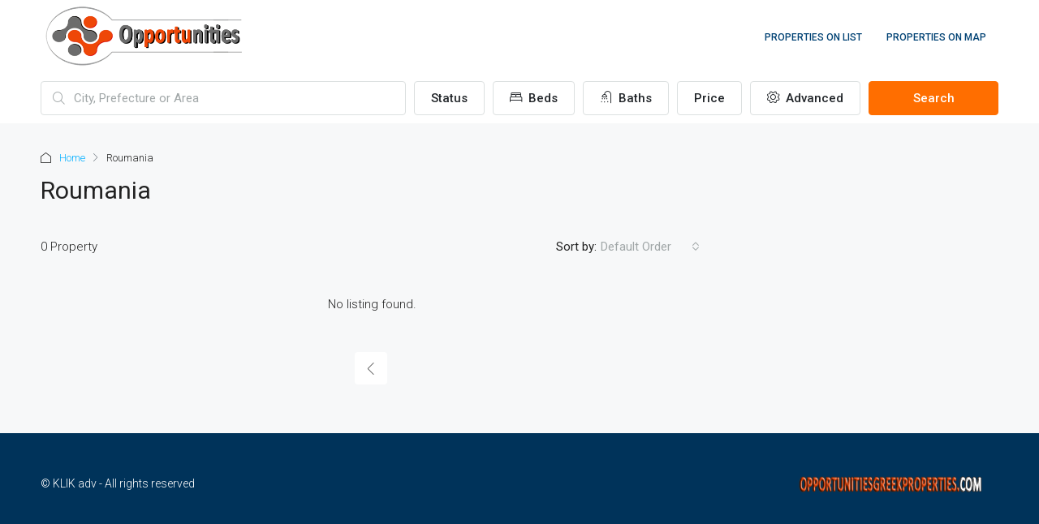

--- FILE ---
content_type: text/css
request_url: https://opportunitiesgreekproperties.com/wp-content/uploads/elementor/css/post-17949.css?ver=1592578287
body_size: 690
content:
.elementor-17949 .elementor-element.elementor-element-4c9d0aea > .elementor-container{min-height:485px;}.elementor-17949 .elementor-element.elementor-element-4c9d0aea{margin-top:0px;margin-bottom:0px;padding:0px 0px 0px 0px;}.elementor-17949 .elementor-element.elementor-element-33999bb7 > .elementor-widget-wrap > .elementor-widget:not(.elementor-widget__width-auto):not(.elementor-widget__width-initial):not(:last-child):not(.elementor-absolute){margin-bottom:0px;}.elementor-17949 .elementor-element.elementor-element-33999bb7 > .elementor-element-populated{box-shadow:0px 0px 10px 0px #AAA8A8;transition:background 0.3s, border 0.3s, border-radius 0.3s, box-shadow 0.3s;margin:0px 0px 0px 0px;--e-column-margin-right:0px;--e-column-margin-left:0px;padding:0px 0px 0px 0px;}.elementor-17949 .elementor-element.elementor-element-33999bb7 > .elementor-element-populated > .elementor-background-overlay{transition:background 0.3s, border-radius 0.3s, opacity 0.3s;}.elementor-17949 .elementor-element.elementor-element-5a08e8a5 > .elementor-widget-container{margin:0px 0px 0px 0px;padding:0px 0px 0px 0px;}.elementor-17949 .elementor-element.elementor-element-5a08e8a5{text-align:center;}.elementor-17949 .elementor-element.elementor-element-6690c129 > .elementor-widget-container{padding:10px 10px 10px 10px;}.elementor-17949 .elementor-element.elementor-element-6690c129 .elementor-heading-title{color:#000000;font-family:"Trebuchet MS", Sans-serif;font-size:25px;font-weight:500;letter-spacing:-0.3px;}.elementor-17949 .elementor-element.elementor-element-1d1a66ca > .elementor-widget-container{padding:10px 10px 10px 10px;}.elementor-17949 .elementor-element.elementor-element-1d1a66ca{column-gap:1px;}.elementor-17949 .elementor-element.elementor-element-6edb0ff1{padding:10px 10px 10px 10px;}.elementor-17949 .elementor-element.elementor-element-6c248c70 > .elementor-widget-wrap > .elementor-widget:not(.elementor-widget__width-auto):not(.elementor-widget__width-initial):not(:last-child):not(.elementor-absolute){margin-bottom:10px;}.elementor-17949 .elementor-element.elementor-element-6c248c70 > .elementor-element-populated{margin:0px 0px 0px 0px;--e-column-margin-right:0px;--e-column-margin-left:0px;padding:0px 0px 0px 0px;}.elementor-17949 .elementor-element.elementor-element-633ffadb > .elementor-widget-container{margin:0px 0px 0px 0px;padding:0px 0px 0px 0px;}.elementor-17949 .elementor-element.elementor-element-633ffadb .elementor-heading-title{color:#000000;font-size:14px;}.elementor-17949 .elementor-element.elementor-element-6dd27909 > .elementor-widget-container{margin:0px 0px 0px 0px;padding:0px 0px 0px 0px;}.elementor-17949 .elementor-element.elementor-element-6dd27909 .elementor-icon-list-icon i{color:#7A7A7A;transition:color 0.3s;}.elementor-17949 .elementor-element.elementor-element-6dd27909 .elementor-icon-list-icon svg{fill:#7A7A7A;transition:fill 0.3s;}.elementor-17949 .elementor-element.elementor-element-6dd27909{--e-icon-list-icon-size:20px;--e-icon-list-icon-align:left;--e-icon-list-icon-margin:0 calc(var(--e-icon-list-icon-size, 1em) * 0.25) 0 0;--icon-vertical-offset:0px;}.elementor-17949 .elementor-element.elementor-element-6dd27909 .elementor-icon-list-text{color:#000000;transition:color 0.3s;}.elementor-17949 .elementor-element.elementor-element-5fd057a2 > .elementor-widget-wrap > .elementor-widget:not(.elementor-widget__width-auto):not(.elementor-widget__width-initial):not(:last-child):not(.elementor-absolute){margin-bottom:10px;}.elementor-17949 .elementor-element.elementor-element-5fd057a2 > .elementor-element-populated{margin:0px 0px 0px 0px;--e-column-margin-right:0px;--e-column-margin-left:0px;padding:0px 0px 0px 0px;}.elementor-17949 .elementor-element.elementor-element-349251cd > .elementor-widget-container{margin:0px 0px 0px 0px;padding:0px 0px 0px 0px;}.elementor-17949 .elementor-element.elementor-element-349251cd .elementor-heading-title{color:#000000;font-size:14px;}.elementor-17949 .elementor-element.elementor-element-54da2011 > .elementor-widget-container{margin:0px 0px 0px 0px;padding:0px 0px 0px 0px;}.elementor-17949 .elementor-element.elementor-element-54da2011 .elementor-icon-list-icon i{color:#7A7A7A;transition:color 0.3s;}.elementor-17949 .elementor-element.elementor-element-54da2011 .elementor-icon-list-icon svg{fill:#7A7A7A;transition:fill 0.3s;}.elementor-17949 .elementor-element.elementor-element-54da2011{--e-icon-list-icon-size:20px;--e-icon-list-icon-align:left;--e-icon-list-icon-margin:0 calc(var(--e-icon-list-icon-size, 1em) * 0.25) 0 0;--icon-vertical-offset:0px;}.elementor-17949 .elementor-element.elementor-element-54da2011 .elementor-icon-list-text{color:#000000;transition:color 0.3s;}.elementor-17949 .elementor-element.elementor-element-6497a4c8 > .elementor-widget-wrap > .elementor-widget:not(.elementor-widget__width-auto):not(.elementor-widget__width-initial):not(:last-child):not(.elementor-absolute){margin-bottom:10px;}.elementor-17949 .elementor-element.elementor-element-6497a4c8 > .elementor-element-populated{margin:0px 0px 0px 7px;--e-column-margin-right:0px;--e-column-margin-left:7px;padding:0px 0px 0px 0px;}.elementor-17949 .elementor-element.elementor-element-1588cd83 > .elementor-widget-container{margin:0px 0px 0px 0px;padding:0px 0px 0px 0px;}.elementor-17949 .elementor-element.elementor-element-1588cd83 .elementor-heading-title{color:#000000;font-size:14px;}.elementor-17949 .elementor-element.elementor-element-635072bb > .elementor-widget-container{margin:0px 0px 0px 0px;padding:0px 0px 0px 0px;}.elementor-17949 .elementor-element.elementor-element-635072bb .elementor-icon-list-icon i{color:#7A7A7A;transition:color 0.3s;}.elementor-17949 .elementor-element.elementor-element-635072bb .elementor-icon-list-icon svg{fill:#7A7A7A;transition:fill 0.3s;}.elementor-17949 .elementor-element.elementor-element-635072bb{--e-icon-list-icon-size:20px;--e-icon-list-icon-align:left;--e-icon-list-icon-margin:0 calc(var(--e-icon-list-icon-size, 1em) * 0.25) 0 0;--icon-vertical-offset:0px;}.elementor-17949 .elementor-element.elementor-element-635072bb .elementor-icon-list-text{color:#000000;transition:color 0.3s;}.elementor-17949 .elementor-element.elementor-element-6dc3c40c > .elementor-widget-container{margin:0px 0px 0px 0px;padding:10px 10px 0px 10px;}.elementor-17949 .elementor-element.elementor-element-6dc3c40c .elementor-heading-title{color:#000000;font-size:14px;}.elementor-17949 .elementor-element.elementor-element-53b79736 > .elementor-widget-container{margin:0px 0px 0px 0px;padding:0px 10px 10px 10px;}.elementor-17949 .elementor-element.elementor-element-53b79736 .elementor-icon-list-icon i{color:#7A7A7A;transition:color 0.3s;}.elementor-17949 .elementor-element.elementor-element-53b79736 .elementor-icon-list-icon svg{fill:#7A7A7A;transition:fill 0.3s;}.elementor-17949 .elementor-element.elementor-element-53b79736{--e-icon-list-icon-size:20px;--e-icon-list-icon-align:left;--e-icon-list-icon-margin:0 calc(var(--e-icon-list-icon-size, 1em) * 0.25) 0 0;--icon-vertical-offset:0px;}.elementor-17949 .elementor-element.elementor-element-53b79736 .elementor-icon-list-text{color:#02722D;transition:color 0.3s;}@media(min-width:768px){.elementor-17949 .elementor-element.elementor-element-6c248c70{width:34.018%;}.elementor-17949 .elementor-element.elementor-element-5fd057a2{width:31.982%;}.elementor-17949 .elementor-element.elementor-element-6497a4c8{width:33.333%;}}

--- FILE ---
content_type: text/css
request_url: https://opportunitiesgreekproperties.com/wp-content/uploads/elementor/css/post-17951.css?ver=1592577974
body_size: 693
content:
.elementor-17951 .elementor-element.elementor-element-4282c755 > .elementor-container{min-height:485px;}.elementor-17951 .elementor-element.elementor-element-4282c755{margin-top:0px;margin-bottom:0px;padding:0px 0px 0px 0px;}.elementor-17951 .elementor-element.elementor-element-5f75406 > .elementor-widget-wrap > .elementor-widget:not(.elementor-widget__width-auto):not(.elementor-widget__width-initial):not(:last-child):not(.elementor-absolute){margin-bottom:0px;}.elementor-17951 .elementor-element.elementor-element-5f75406 > .elementor-element-populated{box-shadow:0px 0px 10px 0px #AAA8A8;transition:background 0.3s, border 0.3s, border-radius 0.3s, box-shadow 0.3s;margin:0px 0px 0px 0px;--e-column-margin-right:0px;--e-column-margin-left:0px;padding:0px 0px 0px 0px;}.elementor-17951 .elementor-element.elementor-element-5f75406 > .elementor-element-populated > .elementor-background-overlay{transition:background 0.3s, border-radius 0.3s, opacity 0.3s;}.elementor-17951 .elementor-element.elementor-element-2b1e36de > .elementor-widget-container{margin:0px 0px 0px 0px;padding:0px 0px 0px 0px;}.elementor-17951 .elementor-element.elementor-element-2b1e36de{text-align:center;}.elementor-17951 .elementor-element.elementor-element-44599172 > .elementor-widget-container{padding:10px 10px 10px 10px;}.elementor-17951 .elementor-element.elementor-element-44599172 .elementor-heading-title{color:#000000;font-family:"Trebuchet MS", Sans-serif;font-size:25px;font-weight:500;letter-spacing:-0.3px;}.elementor-17951 .elementor-element.elementor-element-7127350f > .elementor-widget-container{padding:10px 10px 10px 10px;}.elementor-17951 .elementor-element.elementor-element-7127350f{column-gap:1px;}.elementor-17951 .elementor-element.elementor-element-376d7c5{padding:10px 10px 10px 10px;}.elementor-17951 .elementor-element.elementor-element-6c07fd63 > .elementor-widget-wrap > .elementor-widget:not(.elementor-widget__width-auto):not(.elementor-widget__width-initial):not(:last-child):not(.elementor-absolute){margin-bottom:10px;}.elementor-17951 .elementor-element.elementor-element-6c07fd63 > .elementor-element-populated{margin:0px 0px 0px 0px;--e-column-margin-right:0px;--e-column-margin-left:0px;padding:0px 0px 0px 0px;}.elementor-17951 .elementor-element.elementor-element-1de22cc5 > .elementor-widget-container{margin:0px 0px 0px 0px;padding:0px 0px 0px 0px;}.elementor-17951 .elementor-element.elementor-element-1de22cc5 .elementor-heading-title{color:#000000;font-size:14px;}.elementor-17951 .elementor-element.elementor-element-630513af > .elementor-widget-container{margin:0px 0px 0px 0px;padding:0px 0px 0px 0px;}.elementor-17951 .elementor-element.elementor-element-630513af .elementor-icon-list-icon i{color:#7A7A7A;transition:color 0.3s;}.elementor-17951 .elementor-element.elementor-element-630513af .elementor-icon-list-icon svg{fill:#7A7A7A;transition:fill 0.3s;}.elementor-17951 .elementor-element.elementor-element-630513af{--e-icon-list-icon-size:20px;--e-icon-list-icon-align:left;--e-icon-list-icon-margin:0 calc(var(--e-icon-list-icon-size, 1em) * 0.25) 0 0;--icon-vertical-offset:0px;}.elementor-17951 .elementor-element.elementor-element-630513af .elementor-icon-list-text{color:#000000;transition:color 0.3s;}.elementor-17951 .elementor-element.elementor-element-18ef8d46 > .elementor-widget-wrap > .elementor-widget:not(.elementor-widget__width-auto):not(.elementor-widget__width-initial):not(:last-child):not(.elementor-absolute){margin-bottom:10px;}.elementor-17951 .elementor-element.elementor-element-18ef8d46 > .elementor-element-populated{margin:0px 0px 0px 0px;--e-column-margin-right:0px;--e-column-margin-left:0px;padding:0px 0px 0px 0px;}.elementor-17951 .elementor-element.elementor-element-3b477422 > .elementor-widget-container{margin:0px 0px 0px 0px;padding:0px 0px 0px 0px;}.elementor-17951 .elementor-element.elementor-element-3b477422 .elementor-heading-title{color:#000000;font-size:14px;}.elementor-17951 .elementor-element.elementor-element-61cc428d > .elementor-widget-container{margin:0px 0px 0px 0px;padding:0px 0px 0px 0px;}.elementor-17951 .elementor-element.elementor-element-61cc428d .elementor-icon-list-icon i{color:#7A7A7A;transition:color 0.3s;}.elementor-17951 .elementor-element.elementor-element-61cc428d .elementor-icon-list-icon svg{fill:#7A7A7A;transition:fill 0.3s;}.elementor-17951 .elementor-element.elementor-element-61cc428d{--e-icon-list-icon-size:20px;--e-icon-list-icon-align:left;--e-icon-list-icon-margin:0 calc(var(--e-icon-list-icon-size, 1em) * 0.25) 0 0;--icon-vertical-offset:0px;}.elementor-17951 .elementor-element.elementor-element-61cc428d .elementor-icon-list-text{color:#000000;transition:color 0.3s;}.elementor-17951 .elementor-element.elementor-element-56871323 > .elementor-widget-wrap > .elementor-widget:not(.elementor-widget__width-auto):not(.elementor-widget__width-initial):not(:last-child):not(.elementor-absolute){margin-bottom:10px;}.elementor-17951 .elementor-element.elementor-element-56871323 > .elementor-element-populated{margin:0px 0px 0px 7px;--e-column-margin-right:0px;--e-column-margin-left:7px;padding:0px 0px 0px 0px;}.elementor-17951 .elementor-element.elementor-element-641f5566 > .elementor-widget-container{margin:0px 0px 0px 0px;padding:0px 0px 0px 0px;}.elementor-17951 .elementor-element.elementor-element-641f5566 .elementor-heading-title{color:#000000;font-size:14px;}.elementor-17951 .elementor-element.elementor-element-edf44cb > .elementor-widget-container{margin:0px 0px 0px 0px;padding:0px 0px 0px 0px;}.elementor-17951 .elementor-element.elementor-element-edf44cb .elementor-icon-list-icon i{color:#7A7A7A;transition:color 0.3s;}.elementor-17951 .elementor-element.elementor-element-edf44cb .elementor-icon-list-icon svg{fill:#7A7A7A;transition:fill 0.3s;}.elementor-17951 .elementor-element.elementor-element-edf44cb{--e-icon-list-icon-size:20px;--e-icon-list-icon-align:left;--e-icon-list-icon-margin:0 calc(var(--e-icon-list-icon-size, 1em) * 0.25) 0 0;--icon-vertical-offset:0px;}.elementor-17951 .elementor-element.elementor-element-edf44cb .elementor-icon-list-text{color:#000000;transition:color 0.3s;}.elementor-17951 .elementor-element.elementor-element-6b9f8304 > .elementor-widget-container{margin:0px 0px 0px 0px;padding:10px 10px 0px 10px;}.elementor-17951 .elementor-element.elementor-element-6b9f8304 .elementor-heading-title{color:#000000;font-size:14px;}.elementor-17951 .elementor-element.elementor-element-1cc176ba > .elementor-widget-container{margin:0px 0px 0px 0px;padding:0px 10px 10px 10px;}.elementor-17951 .elementor-element.elementor-element-1cc176ba .elementor-icon-list-icon i{color:#7A7A7A;transition:color 0.3s;}.elementor-17951 .elementor-element.elementor-element-1cc176ba .elementor-icon-list-icon svg{fill:#7A7A7A;transition:fill 0.3s;}.elementor-17951 .elementor-element.elementor-element-1cc176ba{--e-icon-list-icon-size:20px;--e-icon-list-icon-align:left;--e-icon-list-icon-margin:0 calc(var(--e-icon-list-icon-size, 1em) * 0.25) 0 0;--icon-vertical-offset:0px;}.elementor-17951 .elementor-element.elementor-element-1cc176ba .elementor-icon-list-text{color:#02722D;transition:color 0.3s;}@media(min-width:768px){.elementor-17951 .elementor-element.elementor-element-6c07fd63{width:34.018%;}.elementor-17951 .elementor-element.elementor-element-18ef8d46{width:31.982%;}.elementor-17951 .elementor-element.elementor-element-56871323{width:33.333%;}}